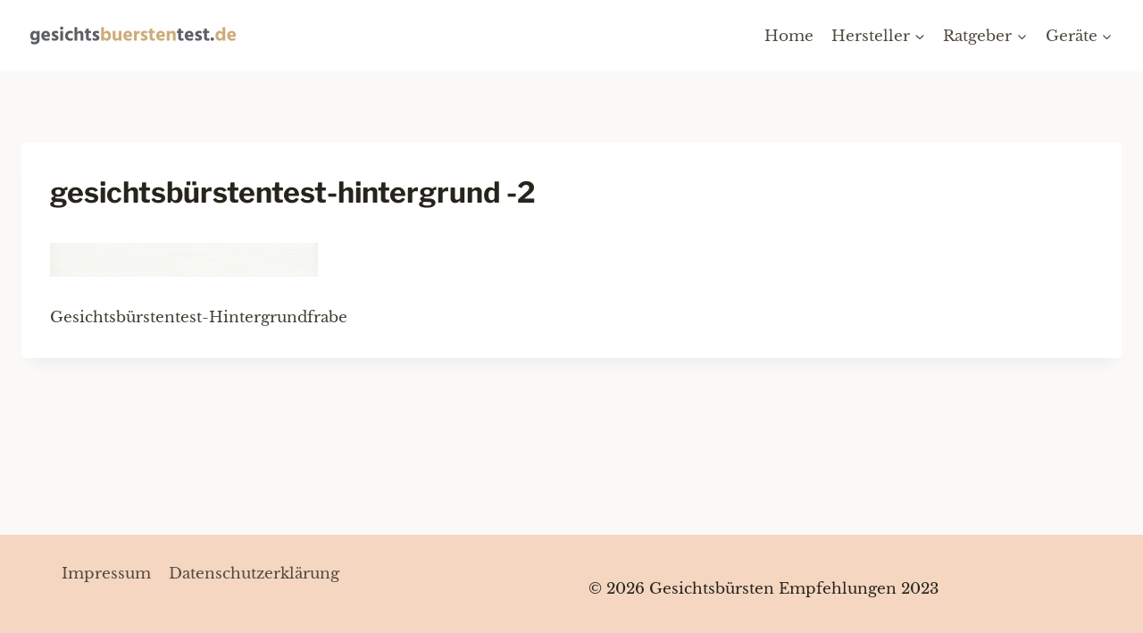

--- FILE ---
content_type: text/html; charset=UTF-8
request_url: https://gesichtsbuerstentest.de/home/gesichtsbuerstentest-hintergrund-2-2/
body_size: 6251
content:
<!doctype html>
<html lang="de" class="no-js" itemtype="https://schema.org/Blog" itemscope>
<head>
	<meta charset="UTF-8">
	<meta name="viewport" content="width=device-width, initial-scale=1, minimum-scale=1">
	<meta name='robots' content='index, follow, max-image-preview:large, max-snippet:-1, max-video-preview:-1' />

	<!-- This site is optimized with the Yoast SEO plugin v20.12 - https://yoast.com/wordpress/plugins/seo/ -->
	<link media="all" href="https://gesichtsbuerstentest.de/wp-content/cache/autoptimize/css/autoptimize_dc78116b236a53d77ed38c0f797aa646.css" rel="stylesheet"><title>gesichtsbürstentest-hintergrund -2 - Gesichtsbürsten Empfehlungen 2023</title>
	<link rel="canonical" href="https://gesichtsbuerstentest.de/home/gesichtsbuerstentest-hintergrund-2-2/" />
	<meta property="og:locale" content="de_DE" />
	<meta property="og:type" content="article" />
	<meta property="og:title" content="gesichtsbürstentest-hintergrund -2 - Gesichtsbürsten Empfehlungen 2023" />
	<meta property="og:description" content="Gesichtsbürstentest-Hintergrundfrabe" />
	<meta property="og:url" content="https://gesichtsbuerstentest.de/home/gesichtsbuerstentest-hintergrund-2-2/" />
	<meta property="og:site_name" content="Gesichtsbürsten Empfehlungen 2023" />
	<meta property="article:modified_time" content="2023-07-30T17:24:06+00:00" />
	<meta property="og:image" content="https://gesichtsbuerstentest.de/home/gesichtsbuerstentest-hintergrund-2-2" />
	<meta property="og:image:width" content="2400" />
	<meta property="og:image:height" content="300" />
	<meta property="og:image:type" content="image/jpeg" />
	<meta name="twitter:card" content="summary_large_image" />
	<script type="application/ld+json" class="yoast-schema-graph">{"@context":"https://schema.org","@graph":[{"@type":"WebPage","@id":"https://gesichtsbuerstentest.de/home/gesichtsbuerstentest-hintergrund-2-2/","url":"https://gesichtsbuerstentest.de/home/gesichtsbuerstentest-hintergrund-2-2/","name":"gesichtsbürstentest-hintergrund -2 - Gesichtsbürsten Empfehlungen 2023","isPartOf":{"@id":"https://gesichtsbuerstentest.de/#website"},"primaryImageOfPage":{"@id":"https://gesichtsbuerstentest.de/home/gesichtsbuerstentest-hintergrund-2-2/#primaryimage"},"image":{"@id":"https://gesichtsbuerstentest.de/home/gesichtsbuerstentest-hintergrund-2-2/#primaryimage"},"thumbnailUrl":"https://gesichtsbuerstentest.de/wp-content/uploads/2023/07/gesichtsbuerstentest-hintergrund-2.jpg","datePublished":"2023-07-30T17:23:51+00:00","dateModified":"2023-07-30T17:24:06+00:00","breadcrumb":{"@id":"https://gesichtsbuerstentest.de/home/gesichtsbuerstentest-hintergrund-2-2/#breadcrumb"},"inLanguage":"de","potentialAction":[{"@type":"ReadAction","target":["https://gesichtsbuerstentest.de/home/gesichtsbuerstentest-hintergrund-2-2/"]}]},{"@type":"ImageObject","inLanguage":"de","@id":"https://gesichtsbuerstentest.de/home/gesichtsbuerstentest-hintergrund-2-2/#primaryimage","url":"https://gesichtsbuerstentest.de/wp-content/uploads/2023/07/gesichtsbuerstentest-hintergrund-2.jpg","contentUrl":"https://gesichtsbuerstentest.de/wp-content/uploads/2023/07/gesichtsbuerstentest-hintergrund-2.jpg","width":2400,"height":300,"caption":"Gesichtsbürstentest-Hintergrundfrabe"},{"@type":"BreadcrumbList","@id":"https://gesichtsbuerstentest.de/home/gesichtsbuerstentest-hintergrund-2-2/#breadcrumb","itemListElement":[{"@type":"ListItem","position":1,"name":"Startseite","item":"https://gesichtsbuerstentest.de/"},{"@type":"ListItem","position":2,"name":"Home","item":"https://gesichtsbuerstentest.de/"},{"@type":"ListItem","position":3,"name":"gesichtsbürstentest-hintergrund -2"}]},{"@type":"WebSite","@id":"https://gesichtsbuerstentest.de/#website","url":"https://gesichtsbuerstentest.de/","name":"Gesichtsbürsten Empfehlungen 2023","description":"Test, Vergleich und Empfehlungen","publisher":{"@id":"https://gesichtsbuerstentest.de/#organization"},"potentialAction":[{"@type":"SearchAction","target":{"@type":"EntryPoint","urlTemplate":"https://gesichtsbuerstentest.de/?s={search_term_string}"},"query-input":"required name=search_term_string"}],"inLanguage":"de"},{"@type":"Organization","@id":"https://gesichtsbuerstentest.de/#organization","name":"Gesichtsbürsten Empfehlungen 2023","url":"https://gesichtsbuerstentest.de/","logo":{"@type":"ImageObject","inLanguage":"de","@id":"https://gesichtsbuerstentest.de/#/schema/logo/image/","url":"https://gesichtsbuerstentest.de/wp-content/uploads/2021/10/cropped-gesichtsbuerstentest.de-logo-1.png","contentUrl":"https://gesichtsbuerstentest.de/wp-content/uploads/2021/10/cropped-gesichtsbuerstentest.de-logo-1.png","width":250,"height":40,"caption":"Gesichtsbürsten Empfehlungen 2023"},"image":{"@id":"https://gesichtsbuerstentest.de/#/schema/logo/image/"}}]}</script>
	<!-- / Yoast SEO plugin. -->


<link rel="alternate" type="application/rss+xml" title="Gesichtsbürsten Empfehlungen 2023 &raquo; Feed" href="https://gesichtsbuerstentest.de/feed/" />
<link rel="alternate" type="application/rss+xml" title="Gesichtsbürsten Empfehlungen 2023 &raquo; Kommentar-Feed" href="https://gesichtsbuerstentest.de/comments/feed/" />
			<script>document.documentElement.classList.remove( 'no-js' );</script>
			











<script id='wp-statistics-tracker-js-extra'>
var WP_Statistics_Tracker_Object = {"hitRequestUrl":"https:\/\/gesichtsbuerstentest.de\/wp-json\/wp-statistics\/v2\/hit?wp_statistics_hit_rest=yes&track_all=1&current_page_type=page&current_page_id=1468&search_query&page_uri=L2hvbWUvZ2VzaWNodHNidWVyc3RlbnRlc3QtaGludGVyZ3J1bmQtMi0yLw=","keepOnlineRequestUrl":"https:\/\/gesichtsbuerstentest.de\/wp-json\/wp-statistics\/v2\/online?wp_statistics_hit_rest=yes&track_all=1&current_page_type=page&current_page_id=1468&search_query&page_uri=L2hvbWUvZ2VzaWNodHNidWVyc3RlbnRlc3QtaGludGVyZ3J1bmQtMi0yLw=","option":{"dntEnabled":false,"cacheCompatibility":"1"}};
</script>

<link rel="https://api.w.org/" href="https://gesichtsbuerstentest.de/wp-json/" /><link rel="alternate" type="application/json" href="https://gesichtsbuerstentest.de/wp-json/wp/v2/media/1468" /><link rel="EditURI" type="application/rsd+xml" title="RSD" href="https://gesichtsbuerstentest.de/xmlrpc.php?rsd" />
<link rel="wlwmanifest" type="application/wlwmanifest+xml" href="https://gesichtsbuerstentest.de/wp-includes/wlwmanifest.xml" />
<meta name="generator" content="WordPress 6.2.8" />
<link rel='shortlink' href='https://gesichtsbuerstentest.de/?p=1468' />
<link rel="alternate" type="application/json+oembed" href="https://gesichtsbuerstentest.de/wp-json/oembed/1.0/embed?url=https%3A%2F%2Fgesichtsbuerstentest.de%2Fhome%2Fgesichtsbuerstentest-hintergrund-2-2%2F" />
<link rel="alternate" type="text/xml+oembed" href="https://gesichtsbuerstentest.de/wp-json/oembed/1.0/embed?url=https%3A%2F%2Fgesichtsbuerstentest.de%2Fhome%2Fgesichtsbuerstentest-hintergrund-2-2%2F&#038;format=xml" />
<!-- Analytics by WP Statistics v14.1.4 - https://wp-statistics.com/ -->
<link rel="preload" id="kadence-header-preload" href="https://gesichtsbuerstentest.de/wp-content/themes/kadence/assets/css/header.min.css?ver=1.1.40" as="style">
<link rel="preload" id="kadence-content-preload" href="https://gesichtsbuerstentest.de/wp-content/themes/kadence/assets/css/content.min.css?ver=1.1.40" as="style">
<link rel="preload" id="kadence-footer-preload" href="https://gesichtsbuerstentest.de/wp-content/themes/kadence/assets/css/footer.min.css?ver=1.1.40" as="style">
<link rel="preload" href="https://gesichtsbuerstentest.de/wp-content/fonts/libre-baskerville/kmKnZrc3Hgbbcjq75U4uslyuy4kn0qNZaxM.woff2" as="font" type="font/woff2" crossorigin><link rel="preload" href="https://gesichtsbuerstentest.de/wp-content/fonts/libre-baskerville/kmKiZrc3Hgbbcjq75U4uslyuy4kn0qviTgY3KcA.woff2" as="font" type="font/woff2" crossorigin><link rel="preload" href="https://gesichtsbuerstentest.de/wp-content/fonts/libre-franklin/jizOREVItHgc8qDIbSTKq4XkRg8T88bjFuXOnduhycKkANDJ.woff2" as="font" type="font/woff2" crossorigin>
<link rel="icon" href="https://gesichtsbuerstentest.de/wp-content/uploads/2021/10/cropped-favicon-gesichtsbuerstentest-32x32.png" sizes="32x32" />
<link rel="icon" href="https://gesichtsbuerstentest.de/wp-content/uploads/2021/10/cropped-favicon-gesichtsbuerstentest-192x192.png" sizes="192x192" />
<link rel="apple-touch-icon" href="https://gesichtsbuerstentest.de/wp-content/uploads/2021/10/cropped-favicon-gesichtsbuerstentest-180x180.png" />
<meta name="msapplication-TileImage" content="https://gesichtsbuerstentest.de/wp-content/uploads/2021/10/cropped-favicon-gesichtsbuerstentest-270x270.png" />
</head>

<body class="attachment attachment-template-default attachmentid-1468 attachment-jpeg wp-custom-logo wp-embed-responsive aawp-custom footer-on-bottom hide-focus-outline link-style-standard content-title-style-normal content-width-normal content-style-boxed content-vertical-padding-show non-transparent-header mobile-non-transparent-header">
<svg xmlns="http://www.w3.org/2000/svg" viewBox="0 0 0 0" width="0" height="0" focusable="false" role="none" style="visibility: hidden; position: absolute; left: -9999px; overflow: hidden;" ><defs><filter id="wp-duotone-dark-grayscale"><feColorMatrix color-interpolation-filters="sRGB" type="matrix" values=" .299 .587 .114 0 0 .299 .587 .114 0 0 .299 .587 .114 0 0 .299 .587 .114 0 0 " /><feComponentTransfer color-interpolation-filters="sRGB" ><feFuncR type="table" tableValues="0 0.49803921568627" /><feFuncG type="table" tableValues="0 0.49803921568627" /><feFuncB type="table" tableValues="0 0.49803921568627" /><feFuncA type="table" tableValues="1 1" /></feComponentTransfer><feComposite in2="SourceGraphic" operator="in" /></filter></defs></svg><svg xmlns="http://www.w3.org/2000/svg" viewBox="0 0 0 0" width="0" height="0" focusable="false" role="none" style="visibility: hidden; position: absolute; left: -9999px; overflow: hidden;" ><defs><filter id="wp-duotone-grayscale"><feColorMatrix color-interpolation-filters="sRGB" type="matrix" values=" .299 .587 .114 0 0 .299 .587 .114 0 0 .299 .587 .114 0 0 .299 .587 .114 0 0 " /><feComponentTransfer color-interpolation-filters="sRGB" ><feFuncR type="table" tableValues="0 1" /><feFuncG type="table" tableValues="0 1" /><feFuncB type="table" tableValues="0 1" /><feFuncA type="table" tableValues="1 1" /></feComponentTransfer><feComposite in2="SourceGraphic" operator="in" /></filter></defs></svg><svg xmlns="http://www.w3.org/2000/svg" viewBox="0 0 0 0" width="0" height="0" focusable="false" role="none" style="visibility: hidden; position: absolute; left: -9999px; overflow: hidden;" ><defs><filter id="wp-duotone-purple-yellow"><feColorMatrix color-interpolation-filters="sRGB" type="matrix" values=" .299 .587 .114 0 0 .299 .587 .114 0 0 .299 .587 .114 0 0 .299 .587 .114 0 0 " /><feComponentTransfer color-interpolation-filters="sRGB" ><feFuncR type="table" tableValues="0.54901960784314 0.98823529411765" /><feFuncG type="table" tableValues="0 1" /><feFuncB type="table" tableValues="0.71764705882353 0.25490196078431" /><feFuncA type="table" tableValues="1 1" /></feComponentTransfer><feComposite in2="SourceGraphic" operator="in" /></filter></defs></svg><svg xmlns="http://www.w3.org/2000/svg" viewBox="0 0 0 0" width="0" height="0" focusable="false" role="none" style="visibility: hidden; position: absolute; left: -9999px; overflow: hidden;" ><defs><filter id="wp-duotone-blue-red"><feColorMatrix color-interpolation-filters="sRGB" type="matrix" values=" .299 .587 .114 0 0 .299 .587 .114 0 0 .299 .587 .114 0 0 .299 .587 .114 0 0 " /><feComponentTransfer color-interpolation-filters="sRGB" ><feFuncR type="table" tableValues="0 1" /><feFuncG type="table" tableValues="0 0.27843137254902" /><feFuncB type="table" tableValues="0.5921568627451 0.27843137254902" /><feFuncA type="table" tableValues="1 1" /></feComponentTransfer><feComposite in2="SourceGraphic" operator="in" /></filter></defs></svg><svg xmlns="http://www.w3.org/2000/svg" viewBox="0 0 0 0" width="0" height="0" focusable="false" role="none" style="visibility: hidden; position: absolute; left: -9999px; overflow: hidden;" ><defs><filter id="wp-duotone-midnight"><feColorMatrix color-interpolation-filters="sRGB" type="matrix" values=" .299 .587 .114 0 0 .299 .587 .114 0 0 .299 .587 .114 0 0 .299 .587 .114 0 0 " /><feComponentTransfer color-interpolation-filters="sRGB" ><feFuncR type="table" tableValues="0 0" /><feFuncG type="table" tableValues="0 0.64705882352941" /><feFuncB type="table" tableValues="0 1" /><feFuncA type="table" tableValues="1 1" /></feComponentTransfer><feComposite in2="SourceGraphic" operator="in" /></filter></defs></svg><svg xmlns="http://www.w3.org/2000/svg" viewBox="0 0 0 0" width="0" height="0" focusable="false" role="none" style="visibility: hidden; position: absolute; left: -9999px; overflow: hidden;" ><defs><filter id="wp-duotone-magenta-yellow"><feColorMatrix color-interpolation-filters="sRGB" type="matrix" values=" .299 .587 .114 0 0 .299 .587 .114 0 0 .299 .587 .114 0 0 .299 .587 .114 0 0 " /><feComponentTransfer color-interpolation-filters="sRGB" ><feFuncR type="table" tableValues="0.78039215686275 1" /><feFuncG type="table" tableValues="0 0.94901960784314" /><feFuncB type="table" tableValues="0.35294117647059 0.47058823529412" /><feFuncA type="table" tableValues="1 1" /></feComponentTransfer><feComposite in2="SourceGraphic" operator="in" /></filter></defs></svg><svg xmlns="http://www.w3.org/2000/svg" viewBox="0 0 0 0" width="0" height="0" focusable="false" role="none" style="visibility: hidden; position: absolute; left: -9999px; overflow: hidden;" ><defs><filter id="wp-duotone-purple-green"><feColorMatrix color-interpolation-filters="sRGB" type="matrix" values=" .299 .587 .114 0 0 .299 .587 .114 0 0 .299 .587 .114 0 0 .299 .587 .114 0 0 " /><feComponentTransfer color-interpolation-filters="sRGB" ><feFuncR type="table" tableValues="0.65098039215686 0.40392156862745" /><feFuncG type="table" tableValues="0 1" /><feFuncB type="table" tableValues="0.44705882352941 0.4" /><feFuncA type="table" tableValues="1 1" /></feComponentTransfer><feComposite in2="SourceGraphic" operator="in" /></filter></defs></svg><svg xmlns="http://www.w3.org/2000/svg" viewBox="0 0 0 0" width="0" height="0" focusable="false" role="none" style="visibility: hidden; position: absolute; left: -9999px; overflow: hidden;" ><defs><filter id="wp-duotone-blue-orange"><feColorMatrix color-interpolation-filters="sRGB" type="matrix" values=" .299 .587 .114 0 0 .299 .587 .114 0 0 .299 .587 .114 0 0 .299 .587 .114 0 0 " /><feComponentTransfer color-interpolation-filters="sRGB" ><feFuncR type="table" tableValues="0.098039215686275 1" /><feFuncG type="table" tableValues="0 0.66274509803922" /><feFuncB type="table" tableValues="0.84705882352941 0.41960784313725" /><feFuncA type="table" tableValues="1 1" /></feComponentTransfer><feComposite in2="SourceGraphic" operator="in" /></filter></defs></svg><div id="wrapper" class="site wp-site-blocks">
			<a class="skip-link screen-reader-text scroll-ignore" href="#main">Zum Inhalt springen</a>
		
<header id="masthead" class="site-header" role="banner" itemtype="https://schema.org/WPHeader" itemscope>
	<div id="main-header" class="site-header-wrap">
		<div class="site-header-inner-wrap">
			<div class="site-header-upper-wrap">
				<div class="site-header-upper-inner-wrap">
					<div class="site-main-header-wrap site-header-row-container site-header-focus-item site-header-row-layout-standard" data-section="kadence_customizer_header_main">
	<div class="site-header-row-container-inner">
				<div class="site-container">
			<div class="site-main-header-inner-wrap site-header-row site-header-row-has-sides site-header-row-no-center">
									<div class="site-header-main-section-left site-header-section site-header-section-left">
						<div class="site-header-item site-header-focus-item" data-section="title_tagline">
	<div class="site-branding branding-layout-standard site-brand-logo-only"><a class="brand has-logo-image" href="https://gesichtsbuerstentest.de/" rel="home" aria-label="Gesichtsbürsten Empfehlungen 2023"><img width="250" height="40" src="https://gesichtsbuerstentest.de/wp-content/uploads/2021/10/cropped-gesichtsbuerstentest.de-logo-1.png" class="custom-logo" alt="gesichtsbuerstentest.de - logo (1)" decoding="async" /></a></div></div><!-- data-section="title_tagline" -->
					</div>
																	<div class="site-header-main-section-right site-header-section site-header-section-right">
						<div class="site-header-item site-header-focus-item site-header-item-main-navigation header-navigation-layout-stretch-false header-navigation-layout-fill-stretch-false" data-section="kadence_customizer_primary_navigation">
		<nav id="site-navigation" class="main-navigation header-navigation nav--toggle-sub header-navigation-style-standard header-navigation-dropdown-animation-none" role="navigation" aria-label="Haupt-Navigation">
				<div class="primary-menu-container header-menu-container">
			<ul id="primary-menu" class="menu"><li id="menu-item-360" class="menu-item menu-item-type-post_type menu-item-object-page menu-item-home menu-item-360"><a href="https://gesichtsbuerstentest.de/">Home</a></li>
<li id="menu-item-429" class="menu-item menu-item-type-post_type menu-item-object-page menu-item-has-children menu-item-429"><a href="https://gesichtsbuerstentest.de/hersteller/"><span class="nav-drop-title-wrap">Hersteller<span class="dropdown-nav-toggle"><span class="kadence-svg-iconset svg-baseline"><svg aria-hidden="true" class="kadence-svg-icon kadence-arrow-down-svg" fill="currentColor" version="1.1" xmlns="http://www.w3.org/2000/svg" width="24" height="24" viewBox="0 0 24 24"><title>Erweitern</title><path d="M5.293 9.707l6 6c0.391 0.391 1.024 0.391 1.414 0l6-6c0.391-0.391 0.391-1.024 0-1.414s-1.024-0.391-1.414 0l-5.293 5.293-5.293-5.293c-0.391-0.391-1.024-0.391-1.414 0s-0.391 1.024 0 1.414z"></path>
				</svg></span></span></span></a>
<ul class="sub-menu">
	<li id="menu-item-425" class="menu-item menu-item-type-post_type menu-item-object-page menu-item-425"><a href="https://gesichtsbuerstentest.de/hersteller/beurer-das-sympathische-unternehmen-aus-ulm/">Beurer</a></li>
	<li id="menu-item-426" class="menu-item menu-item-type-post_type menu-item-object-page menu-item-426"><a href="https://gesichtsbuerstentest.de/hersteller/foreo/">Foreo</a></li>
	<li id="menu-item-661" class="menu-item menu-item-type-post_type menu-item-object-page menu-item-661"><a href="https://gesichtsbuerstentest.de/lr-health-and-beauty/">LR Health and Beauty</a></li>
</ul>
</li>
<li id="menu-item-361" class="menu-item menu-item-type-post_type menu-item-object-page menu-item-has-children menu-item-361"><a href="https://gesichtsbuerstentest.de/blog/"><span class="nav-drop-title-wrap">Ratgeber<span class="dropdown-nav-toggle"><span class="kadence-svg-iconset svg-baseline"><svg aria-hidden="true" class="kadence-svg-icon kadence-arrow-down-svg" fill="currentColor" version="1.1" xmlns="http://www.w3.org/2000/svg" width="24" height="24" viewBox="0 0 24 24"><title>Erweitern</title><path d="M5.293 9.707l6 6c0.391 0.391 1.024 0.391 1.414 0l6-6c0.391-0.391 0.391-1.024 0-1.414s-1.024-0.391-1.414 0l-5.293 5.293-5.293-5.293c-0.391-0.391-1.024-0.391-1.414 0s-0.391 1.024 0 1.414z"></path>
				</svg></span></span></span></a>
<ul class="sub-menu">
	<li id="menu-item-568" class="menu-item menu-item-type-post_type menu-item-object-post menu-item-568"><a href="https://gesichtsbuerstentest.de/normal-sensitiv-oelig-oder-gemischt-welcher-hauttyp-bin-ich/">Welcher Hauttyp bin ich?</a></li>
	<li id="menu-item-567" class="menu-item menu-item-type-post_type menu-item-object-post menu-item-567"><a href="https://gesichtsbuerstentest.de/porentief-reine-haut-so-gehts/">Porentief reine Haut – so geht’s</a></li>
</ul>
</li>
<li id="menu-item-623" class="menu-item menu-item-type-post_type menu-item-object-page menu-item-has-children menu-item-623"><a href="https://gesichtsbuerstentest.de/geraete/"><span class="nav-drop-title-wrap">Geräte<span class="dropdown-nav-toggle"><span class="kadence-svg-iconset svg-baseline"><svg aria-hidden="true" class="kadence-svg-icon kadence-arrow-down-svg" fill="currentColor" version="1.1" xmlns="http://www.w3.org/2000/svg" width="24" height="24" viewBox="0 0 24 24"><title>Erweitern</title><path d="M5.293 9.707l6 6c0.391 0.391 1.024 0.391 1.414 0l6-6c0.391-0.391 0.391-1.024 0-1.414s-1.024-0.391-1.414 0l-5.293 5.293-5.293-5.293c-0.391-0.391-1.024-0.391-1.414 0s-0.391 1.024 0 1.414z"></path>
				</svg></span></span></span></a>
<ul class="sub-menu">
	<li id="menu-item-614" class="menu-item menu-item-type-post_type menu-item-object-page menu-item-614"><a href="https://gesichtsbuerstentest.de/foreo-luna-2-gesichtsreinigungsbuerste/">Foreo Luna 2 Gesichtsreinigungsbürste</a></li>
	<li id="menu-item-719" class="menu-item menu-item-type-post_type menu-item-object-page menu-item-719"><a href="https://gesichtsbuerstentest.de/lr-zeitgard-2/">LR ZEITGARD</a></li>
	<li id="menu-item-615" class="menu-item menu-item-type-post_type menu-item-object-page menu-item-615"><a href="https://gesichtsbuerstentest.de/beurer-f95-gesichtsreinigungsbuerste/">Beurer FC95 Gesichtsreinigungsbuerste</a></li>
	<li id="menu-item-613" class="menu-item menu-item-type-post_type menu-item-object-page menu-item-613"><a href="https://gesichtsbuerstentest.de/pixnor-7-in-1-gesichtsreinigungsbuerste-was-taugt-sie/">SATOHA 7 in 1 Gesichtsreinigungsbürste – Was taugt sie?</a></li>
</ul>
</li>
</ul>		</div>
	</nav><!-- #site-navigation -->
	</div><!-- data-section="primary_navigation" -->
					</div>
							</div>
		</div>
	</div>
</div>
				</div>
			</div>
					</div>
	</div>
	
<div id="mobile-header" class="site-mobile-header-wrap">
	<div class="site-header-inner-wrap">
		<div class="site-header-upper-wrap">
			<div class="site-header-upper-inner-wrap">
			<div class="site-main-header-wrap site-header-focus-item site-header-row-layout-standard site-header-row-tablet-layout-default site-header-row-mobile-layout-default ">
	<div class="site-header-row-container-inner">
		<div class="site-container">
			<div class="site-main-header-inner-wrap site-header-row site-header-row-has-sides site-header-row-no-center">
									<div class="site-header-main-section-left site-header-section site-header-section-left">
						<div class="site-header-item site-header-focus-item" data-section="title_tagline">
	<div class="site-branding mobile-site-branding branding-layout-standard branding-tablet-layout-inherit site-brand-logo-only branding-mobile-layout-inherit"><a class="brand has-logo-image" href="https://gesichtsbuerstentest.de/" rel="home" aria-label="Gesichtsbürsten Empfehlungen 2023"><img width="250" height="40" src="https://gesichtsbuerstentest.de/wp-content/uploads/2021/10/cropped-gesichtsbuerstentest.de-logo-1.png" class="custom-logo" alt="gesichtsbuerstentest.de - logo (1)" decoding="async" /></a></div></div><!-- data-section="title_tagline" -->
					</div>
																	<div class="site-header-main-section-right site-header-section site-header-section-right">
						<div class="site-header-item site-header-focus-item site-header-item-navgation-popup-toggle" data-section="kadence_customizer_mobile_trigger">
		<div class="mobile-toggle-open-container">
						<button id="mobile-toggle" class="menu-toggle-open drawer-toggle menu-toggle-style-default" aria-label="Menü öffnen" data-toggle-target="#mobile-drawer" data-toggle-body-class="showing-popup-drawer-from-right" aria-expanded="false" data-set-focus=".menu-toggle-close"
					>
						<span class="menu-toggle-icon"><span class="kadence-svg-iconset"><svg aria-hidden="true" class="kadence-svg-icon kadence-menu-svg" fill="currentColor" version="1.1" xmlns="http://www.w3.org/2000/svg" width="24" height="24" viewBox="0 0 24 24"><title>Menü ein-/ausklappen</title><path d="M3 13h18c0.552 0 1-0.448 1-1s-0.448-1-1-1h-18c-0.552 0-1 0.448-1 1s0.448 1 1 1zM3 7h18c0.552 0 1-0.448 1-1s-0.448-1-1-1h-18c-0.552 0-1 0.448-1 1s0.448 1 1 1zM3 19h18c0.552 0 1-0.448 1-1s-0.448-1-1-1h-18c-0.552 0-1 0.448-1 1s0.448 1 1 1z"></path>
				</svg></span></span>
		</button>
	</div>
	</div><!-- data-section="mobile_trigger" -->
					</div>
							</div>
		</div>
	</div>
</div>
			</div>
		</div>
			</div>
</div>
</header><!-- #masthead -->

	<div id="inner-wrap" class="wrap hfeed kt-clear">
		
<div id="primary" class="content-area">
	<div class="content-container site-container">
		<main id="main" class="site-main" role="main">
						<div class="content-wrap">
				<article id="post-1468" class="entry content-bg single-entry post-1468 attachment type-attachment status-inherit hentry">
	<div class="entry-content-wrap">
		<header class="entry-header attachment-title title-align-inherit title-tablet-align-inherit title-mobile-align-inherit">
	<h1 class="entry-title">gesichtsbürstentest-hintergrund -2</h1></header><!-- .entry-header -->

<div class="entry-content single-content">
	<p class="attachment"><a href='https://gesichtsbuerstentest.de/wp-content/uploads/2023/07/gesichtsbuerstentest-hintergrund-2.jpg'><img width="300" height="38" src="https://gesichtsbuerstentest.de/wp-content/uploads/2023/07/gesichtsbuerstentest-hintergrund-2-300x38.jpg" class="attachment-medium size-medium" alt="Gesichtsbürstentest-Hintergrundfrabe" decoding="async" loading="lazy" srcset="https://gesichtsbuerstentest.de/wp-content/uploads/2023/07/gesichtsbuerstentest-hintergrund-2-300x38.jpg 300w, https://gesichtsbuerstentest.de/wp-content/uploads/2023/07/gesichtsbuerstentest-hintergrund-2-1024x128.jpg 1024w, https://gesichtsbuerstentest.de/wp-content/uploads/2023/07/gesichtsbuerstentest-hintergrund-2-768x96.jpg 768w, https://gesichtsbuerstentest.de/wp-content/uploads/2023/07/gesichtsbuerstentest-hintergrund-2-30x4.jpg 30w, https://gesichtsbuerstentest.de/wp-content/uploads/2023/07/gesichtsbuerstentest-hintergrund-2-75x9.jpg 75w, https://gesichtsbuerstentest.de/wp-content/uploads/2023/07/gesichtsbuerstentest-hintergrund-2-110x14.jpg 110w, https://gesichtsbuerstentest.de/wp-content/uploads/2023/07/gesichtsbuerstentest-hintergrund-2-160x20.jpg 160w, https://gesichtsbuerstentest.de/wp-content/uploads/2023/07/gesichtsbuerstentest-hintergrund-2-500x63.jpg 500w, https://gesichtsbuerstentest.de/wp-content/uploads/2023/07/gesichtsbuerstentest-hintergrund-2-50x6.jpg 50w, https://gesichtsbuerstentest.de/wp-content/uploads/2023/07/gesichtsbuerstentest-hintergrund-2-100x13.jpg 100w, https://gesichtsbuerstentest.de/wp-content/uploads/2023/07/gesichtsbuerstentest-hintergrund-2-200x25.jpg 200w, https://gesichtsbuerstentest.de/wp-content/uploads/2023/07/gesichtsbuerstentest-hintergrund-2-1536x192.jpg 1536w, https://gesichtsbuerstentest.de/wp-content/uploads/2023/07/gesichtsbuerstentest-hintergrund-2-2048x256.jpg 2048w" sizes="(max-width: 300px) 100vw, 300px" /></a></p>
<p>Gesichtsbürstentest-Hintergrundfrabe</p>
</div><!-- .entry-content -->
	</div>
</article><!-- #post-1468 -->

			</div>
					</main><!-- #main -->
			</div>
</div><!-- #primary -->
	</div><!-- #inner-wrap -->
	
<footer id="colophon" class="site-footer" role="contentinfo">
	<div class="site-footer-wrap">
		<div class="site-bottom-footer-wrap site-footer-row-container site-footer-focus-item site-footer-row-layout-standard site-footer-row-tablet-layout-default site-footer-row-mobile-layout-default" data-section="kadence_customizer_footer_bottom">
	<div class="site-footer-row-container-inner">
				<div class="site-container">
			<div class="site-bottom-footer-inner-wrap site-footer-row site-footer-row-columns-2 site-footer-row-column-layout-right-golden site-footer-row-tablet-column-layout-default site-footer-row-mobile-column-layout-row ft-ro-dir-row ft-ro-collapse-normal ft-ro-t-dir-default ft-ro-m-dir-default ft-ro-lstyle-plain">
									<div class="site-footer-bottom-section-1 site-footer-section footer-section-inner-items-1">
						<div class="footer-widget-area widget-area site-footer-focus-item footer-navigation-wrap content-align-center content-tablet-align-default content-mobile-align-default content-valign-top content-tablet-valign-default content-mobile-valign-default footer-navigation-layout-stretch-false" data-section="kadence_customizer_footer_navigation">
	<div class="footer-widget-area-inner footer-navigation-inner">
			<nav id="footer-navigation" class="footer-navigation" role="navigation" aria-label="Footer Navigation">
				<div class="footer-menu-container">
			<ul id="footer-menu" class="menu"><li id="menu-item-63" class="menu-item menu-item-type-post_type menu-item-object-page menu-item-63"><a href="https://gesichtsbuerstentest.de/impressum/">Impressum</a></li>
<li id="menu-item-66" class="menu-item menu-item-type-post_type menu-item-object-page menu-item-66"><a href="https://gesichtsbuerstentest.de/datenschutzerklaerung/">Datenschutzerklärung</a></li>
</ul>		</div>
	</nav><!-- #footer-navigation -->
		</div>
</div><!-- data-section="footer_navigation" -->
					</div>
										<div class="site-footer-bottom-section-2 site-footer-section footer-section-inner-items-1">
						
<div class="footer-widget-area site-info site-footer-focus-item content-align-center content-tablet-align-default content-mobile-align-default content-valign-bottom content-tablet-valign-default content-mobile-valign-default" data-section="kadence_customizer_footer_html">
	<div class="footer-widget-area-inner site-info-inner">
		<div class="footer-html inner-link-style-normal"><div class="footer-html-inner"><p>&copy; 2026 Gesichtsbürsten Empfehlungen 2023</p>
</div></div>	</div>
</div><!-- .site-info -->
					</div>
								</div>
		</div>
	</div>
</div>
	</div>
</footer><!-- #colophon -->

</div><!-- #wrapper -->

			<script>document.documentElement.style.setProperty('--scrollbar-offset', window.innerWidth - document.documentElement.clientWidth + 'px' );</script>
			
        	<div id="mobile-drawer" class="popup-drawer popup-drawer-layout-sidepanel popup-drawer-animation-fade popup-drawer-side-right" data-drawer-target-string="#mobile-drawer"
			>
		<div class="drawer-overlay" data-drawer-target-string="#mobile-drawer"></div>
		<div class="drawer-inner">
						<div class="drawer-header">
				<button class="menu-toggle-close drawer-toggle" aria-label="Menü schließen"  data-toggle-target="#mobile-drawer" data-toggle-body-class="showing-popup-drawer-from-right" aria-expanded="false" data-set-focus=".menu-toggle-open"
							>
					<span class="toggle-close-bar"></span>
					<span class="toggle-close-bar"></span>
				</button>
			</div>
			<div class="drawer-content mobile-drawer-content content-align-left content-valign-top">
								<div class="site-header-item site-header-focus-item site-header-item-mobile-navigation mobile-navigation-layout-stretch-false" data-section="kadence_customizer_mobile_navigation">
		<nav id="mobile-site-navigation" class="mobile-navigation drawer-navigation drawer-navigation-parent-toggle-false" role="navigation" aria-label="Primäre Mobilgerät Navigation">
				<div class="mobile-menu-container drawer-menu-container">
			<ul id="mobile-menu" class="menu has-collapse-sub-nav"><li class="menu-item menu-item-type-post_type menu-item-object-page menu-item-home menu-item-360"><a href="https://gesichtsbuerstentest.de/">Home</a></li>
<li class="menu-item menu-item-type-post_type menu-item-object-page menu-item-has-children menu-item-429"><div class="drawer-nav-drop-wrap"><a href="https://gesichtsbuerstentest.de/hersteller/">Hersteller</a><button class="drawer-sub-toggle" data-toggle-duration="10" data-toggle-target="#mobile-menu .menu-item-429 &gt; .sub-menu" aria-expanded="false"><span class="screen-reader-text">Untermenü öffnen</span><span class="kadence-svg-iconset"><svg aria-hidden="true" class="kadence-svg-icon kadence-arrow-down-svg" fill="currentColor" version="1.1" xmlns="http://www.w3.org/2000/svg" width="24" height="24" viewBox="0 0 24 24"><title>Erweitern</title><path d="M5.293 9.707l6 6c0.391 0.391 1.024 0.391 1.414 0l6-6c0.391-0.391 0.391-1.024 0-1.414s-1.024-0.391-1.414 0l-5.293 5.293-5.293-5.293c-0.391-0.391-1.024-0.391-1.414 0s-0.391 1.024 0 1.414z"></path>
				</svg></span></button></div>
<ul class="sub-menu">
	<li class="menu-item menu-item-type-post_type menu-item-object-page menu-item-425"><a href="https://gesichtsbuerstentest.de/hersteller/beurer-das-sympathische-unternehmen-aus-ulm/">Beurer</a></li>
	<li class="menu-item menu-item-type-post_type menu-item-object-page menu-item-426"><a href="https://gesichtsbuerstentest.de/hersteller/foreo/">Foreo</a></li>
	<li class="menu-item menu-item-type-post_type menu-item-object-page menu-item-661"><a href="https://gesichtsbuerstentest.de/lr-health-and-beauty/">LR Health and Beauty</a></li>
</ul>
</li>
<li class="menu-item menu-item-type-post_type menu-item-object-page menu-item-has-children menu-item-361"><div class="drawer-nav-drop-wrap"><a href="https://gesichtsbuerstentest.de/blog/">Ratgeber</a><button class="drawer-sub-toggle" data-toggle-duration="10" data-toggle-target="#mobile-menu .menu-item-361 &gt; .sub-menu" aria-expanded="false"><span class="screen-reader-text">Untermenü öffnen</span><span class="kadence-svg-iconset"><svg aria-hidden="true" class="kadence-svg-icon kadence-arrow-down-svg" fill="currentColor" version="1.1" xmlns="http://www.w3.org/2000/svg" width="24" height="24" viewBox="0 0 24 24"><title>Erweitern</title><path d="M5.293 9.707l6 6c0.391 0.391 1.024 0.391 1.414 0l6-6c0.391-0.391 0.391-1.024 0-1.414s-1.024-0.391-1.414 0l-5.293 5.293-5.293-5.293c-0.391-0.391-1.024-0.391-1.414 0s-0.391 1.024 0 1.414z"></path>
				</svg></span></button></div>
<ul class="sub-menu">
	<li class="menu-item menu-item-type-post_type menu-item-object-post menu-item-568"><a href="https://gesichtsbuerstentest.de/normal-sensitiv-oelig-oder-gemischt-welcher-hauttyp-bin-ich/">Welcher Hauttyp bin ich?</a></li>
	<li class="menu-item menu-item-type-post_type menu-item-object-post menu-item-567"><a href="https://gesichtsbuerstentest.de/porentief-reine-haut-so-gehts/">Porentief reine Haut – so geht’s</a></li>
</ul>
</li>
<li class="menu-item menu-item-type-post_type menu-item-object-page menu-item-has-children menu-item-623"><div class="drawer-nav-drop-wrap"><a href="https://gesichtsbuerstentest.de/geraete/">Geräte</a><button class="drawer-sub-toggle" data-toggle-duration="10" data-toggle-target="#mobile-menu .menu-item-623 &gt; .sub-menu" aria-expanded="false"><span class="screen-reader-text">Untermenü öffnen</span><span class="kadence-svg-iconset"><svg aria-hidden="true" class="kadence-svg-icon kadence-arrow-down-svg" fill="currentColor" version="1.1" xmlns="http://www.w3.org/2000/svg" width="24" height="24" viewBox="0 0 24 24"><title>Erweitern</title><path d="M5.293 9.707l6 6c0.391 0.391 1.024 0.391 1.414 0l6-6c0.391-0.391 0.391-1.024 0-1.414s-1.024-0.391-1.414 0l-5.293 5.293-5.293-5.293c-0.391-0.391-1.024-0.391-1.414 0s-0.391 1.024 0 1.414z"></path>
				</svg></span></button></div>
<ul class="sub-menu">
	<li class="menu-item menu-item-type-post_type menu-item-object-page menu-item-614"><a href="https://gesichtsbuerstentest.de/foreo-luna-2-gesichtsreinigungsbuerste/">Foreo Luna 2 Gesichtsreinigungsbürste</a></li>
	<li class="menu-item menu-item-type-post_type menu-item-object-page menu-item-719"><a href="https://gesichtsbuerstentest.de/lr-zeitgard-2/">LR ZEITGARD</a></li>
	<li class="menu-item menu-item-type-post_type menu-item-object-page menu-item-615"><a href="https://gesichtsbuerstentest.de/beurer-f95-gesichtsreinigungsbuerste/">Beurer FC95 Gesichtsreinigungsbuerste</a></li>
	<li class="menu-item menu-item-type-post_type menu-item-object-page menu-item-613"><a href="https://gesichtsbuerstentest.de/pixnor-7-in-1-gesichtsreinigungsbuerste-was-taugt-sie/">SATOHA 7 in 1 Gesichtsreinigungsbürste – Was taugt sie?</a></li>
</ul>
</li>
</ul>		</div>
	</nav><!-- #site-navigation -->
	</div><!-- data-section="mobile_navigation" -->
							</div>
		</div>
	</div>
	<script id='kadence-navigation-js-extra'>
var kadenceConfig = {"screenReader":{"expand":"Untermen\u00fc \u00f6ffnen","expandOf":"Untermen\u00fc ausklappen von","collapse":"Untermen\u00fc schlie\u00dfen","collapseOf":"Untermen\u00fc einklappen von"},"breakPoints":{"desktop":"1024","tablet":768},"scrollOffset":"0"};
</script>


<script defer src="https://gesichtsbuerstentest.de/wp-content/cache/autoptimize/js/autoptimize_46aa26d0e8566b2ca6ca5e0a54dea862.js"></script></body>
</html>

<!--
Performance optimized by W3 Total Cache. Learn more: https://www.boldgrid.com/w3-total-cache/


Served from: gesichtsbuerstentest.de @ 2026-01-19 03:19:30 by W3 Total Cache
-->